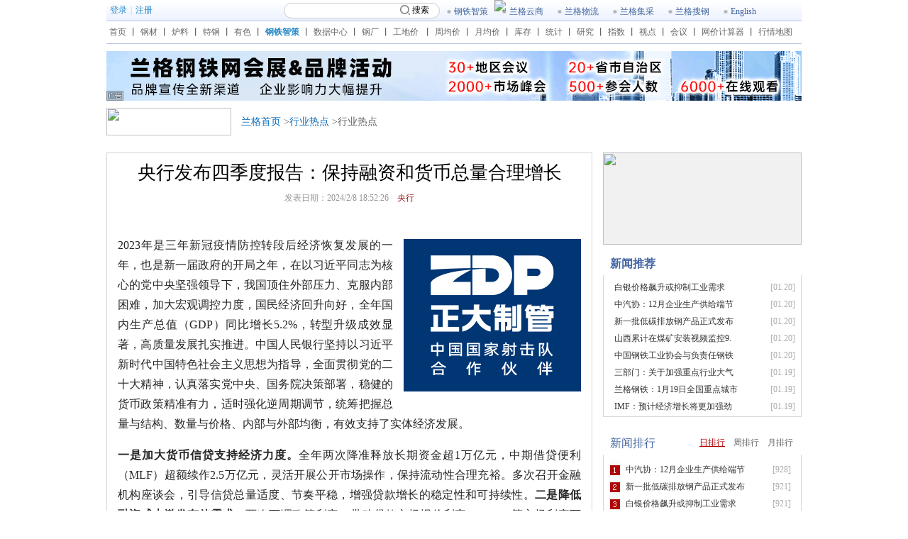

--- FILE ---
content_type: text/html
request_url: https://info.lgmi.com/html/202402/08/6481.htm
body_size: 8134
content:

<!DOCTYPE html PUBLIC "-//W3C//DTD XHTML 1.0 Transitional//EN" "http://www.w3.org/TR/xhtml1/DTD/xhtml1-transitional.dtd">
<html xmlns="http://www.w3.org/1999/xhtml">
<head>
<meta http-equiv="Content-Type" content="text/html; charset=gb2312" />
<title>央行发布四季度报告：保持融资和货币总量合理增长-兰格钢铁网</title>
<base href="https://page.lgmi.com">
<META http-equiv=Content-Type content="text/html; charset=gb2312">
<meta name="keywords" content="央行">
<meta name="description" content="央行发布四季度报告：保持融资和货币总量合理增长">
<link href="zw_style/zhengwen.css" rel="stylesheet" type="text/css" />

<SCRIPT language="javascript" src="//bancai.lgmi.com/js/public.js.js"></SCRIPT>
<SCRIPT language=Javascript src="lgmi.js"></SCRIPT>
  <!--记录首页点击15-->
<SCRIPT language=Javascript src="//www.lgmi.com/jquery-1.7.2.js"></SCRIPT>
<script type="text/javascript">
$(function () {
if(domain.indexOf('www.lgmi.com')>-1){
$.get("//web.lgmi.com/comm/countvisitor/shouyeTongji.asp?biaoshi=xw&zijibiaoji="+strinfono+"&laiyuan="+domain);}});
</script>
</head>
<body>
      
<script type="text/javascript" src="//login.lgmi.com/comm/register.js"></script>
<script language="javascript" type="text/javascript">var domain=document.referrer;var Vipurl=window.location.href; var txtqhinfono="3216481";var strcolumncode="AA9";var strcolumnname="行业热点";var strcolumncodeEX="";var strunitcode="";var strfrom="";var strinfono="3216481";var strinfocode="0";var strColumnLocation="> <a href='http://gangcai.lgmi.com/index.htm' target='_blank'>钢材</a> > <a href='http://www.lgmi.com/gangcai/gc_aa9_list.htm' target='_blank'>钢材新闻资讯</a>";</script> 
<div style="height:10px; overflow:hidden"></div>
<div id="content">
<script type="text/javascript" src="//info.lgmi.com/js/info_ggtuisong.js"></script>
<!--<script type="text/javascript" src="//page.lgmi.com/html/info_gg_top.js"></script>-->
<!--<iframe width="980" height="70" src="gg.html" scrolling="no" frameborder="0"></iframe>-->
<div class="clr"></div>
<div class="content1">
<div class="left"><a href='//www.lgmi.com/'><img src="//www.lgmi.com/images/logo_zw.gif" border="0"></a></div>
<!--<div class="center"><a href='//www.lgmi.com/'>首页</a>>行业热点>正文</div>-->
<!--<div class="center"><a href='//www.lgmi.com/'>首页</a>> <a href='http://gangcai.lgmi.com/index.htm' target='_blank'>钢材</a> > <a href='http://www.lgmi.com/gangcai/gc_aa9_list.htm' target='_blank'>钢材新闻资讯</a> >行业热点</div>-->
<div class="center">
  <!--面包屑-->
			  <a href='//www.lgmi.com' target='_blank'>兰格首页</a> ><a href='http://www.lgmi.com/gangcai/gc_AA9_list.htm' target='_blank'>行业热点</a> >行业热点 
</div>

<!--<div class="right"><form name="reportForm" method="post" action="//gangcai.lgmi.com/search_list.asp" target="_blank" onSubmit="return check('k')">
<div class="zuo">
  <input name="k" id="k" type="text" class="bd" value="" style="color:#999999;" title="请输入关键字" onfocus="checktext('k')" onblur="checktext2('k')" />
  <input type="hidden" name="qiansan" value="">
	<input type="hidden" name="xianzai" value=""></div>
<div class="you">
  <input name="suib_zx1" src="//www.lgmi.com/images/ccc.gif" type="image" />
</div>
</form></div>-->
</div>
<div class="content2"></div>
<div class="content3">
<div class="l">
<div class="zw">
<em></em>
<div class="t1">央行发布四季度报告：保持融资和货币总量合理增长 
                      </div>
<div class="t2" >
<div class="zuo" style="width:560px;">发表日期：2024/2/8 18:52:26<font color="#941518">　央行</font></div>

</div>


<div class="t3" id="uuuuuuuuuuuuu" style="font-family:'宋体'">
					
<script language="javascript" type="text/javascript" src="//page.lgmi.com/html/fudong_gg.js"></script>
&nbsp;&nbsp;&nbsp;&nbsp;<p align="" style="text-align: justify; line-height: 1.8; font-family: 宋体; font-size: 12pt; margin-top: 0px; margin-bottom: 1em; -ms-text-justify: inter-ideograph;">2023年是三年新冠疫情防控转段后经济恢复发展的一年，也是新一届政府的开局之年，在以习近平同志为核心的党中央坚强领导下，我国顶住外部压力、克服内部困难，加大宏观调控力度，国民经济回升向好，全年国内生产总值（GDP）同比增长5.2%，转型升级成效显著，高质量发展扎实推进。中国人民银行坚持以习近平新时代中国特色社会主义思想为指导，全面贯彻党的二十大精神，认真落实党中央、国务院决策部署，稳健的货币政策精准有力，适时强化逆周期调节，统筹把握总量与结构、数量与价格、内部与外部均衡，有效支持了实体经济发展。</p><p align="" style="text-align: justify; line-height: 1.8; font-family: 宋体; font-size: 12pt; margin-top: 0px; margin-bottom: 1em; -ms-text-justify: inter-ideograph;"><strong>一是加大货币信贷支持经济力度。</strong>全年两次降准释放长期资金超1万亿元，中期借贷便利（MLF）超额续作2.5万亿元，灵活开展公开市场操作，保持流动性合理充裕。多次召开金融机构座谈会，引导信贷总量适度、节奏平稳，增强贷款增长的稳定性和可持续性。<strong>二是降低融资成本激发有效需求。</strong>两次下调政策利率，带动贷款市场报价利率（LPR）等市场利率下行。发挥存款利率市场化调整机制作用，稳定银行负债成本。调整优化住房信贷政策，引导商业银行有序降低存量首套房贷利率。<strong>三是优化资金供给推动结构转型。</strong>出台金融支持民企的指导性文件，落实支持科技型企业融资行动方案；增加支农支小再贷款额度2500亿元，延续实施普惠小微贷款支持工具、碳减排支持工具，增加抵押补充贷款（PSL）额度5000亿元，引导金融资源更多流向重大战略、重点领域和薄弱环节。<strong>四是稳定汇率兼顾内外均衡。</strong>深化汇率市场化改革，适时上调跨境融资宏观审慎调节参数、下调外汇存款准备金率，发挥外汇自律机制作用，强化预期引导，调节外汇市场供求，保持人民币汇率在合理均衡水平上的基本稳定。<strong>五是处置重点领域风险保障金融稳定。</strong>加强金融风险监测评估，稳妥处置重点区域和重点机构风险。有序推进金融支持融资平台债务风险化解。强化金融稳定保障体系建设。</p><p align="" style="text-align: justify; line-height: 1.8; font-family: 宋体; font-size: 12pt; margin-top: 0px; margin-bottom: 1em; -ms-text-justify: inter-ideograph;">总体看，2023年货币政策坚持稳字当头、稳中求进，为经济回升向好营造了良好的货币金融环境。货币信贷保持合理增长，年末人民币贷款余额达237.6万亿元，广义货币（M2）、社会融资规模存量同比分别增长9.7%和9.5%；全年新增贷款22.7万亿元，同比多增1.3万亿元。信贷结构持续优化，年末普惠小微贷款和制造业中长期贷款余额同比分别增长23.5%和31.9%；民营企业贷款同比增长12.6%，较上年末高1.6个百分点。社会融资成本稳中有降，12月新发放企业贷款加权平均利率为3.75%，较上年同期低0.22个百分点，持续创有统计以来新低；新发放个人住房贷款加权平均利率为3.97%，较上年同期低0.29个百分点，超过23万亿元存量首套房贷款利率平均下调0.73个百分点，每年减少借款人利息支出约1700亿元。人民币汇率双向浮动、预期收敛，保持基本稳定，年末人民币对美元汇率收盘价为7.0920，较本轮低点升值逾3%。</p><p align="" style="text-align: justify; line-height: 1.8; font-family: 宋体; font-size: 12pt; margin-top: 0px; margin-bottom: 1em; -ms-text-justify: inter-ideograph;">我国发展仍处于重要的战略机遇期，市场空间广阔、产业体系完备、物质技术基础雄厚、人才红利不断增强，经济发展具有良好支撑，但也要看到，当前全球经济复苏动能分化，发达经济体政策调整、地缘政治冲突等不确定性上升，国内进一步推动经济回升向好需要克服一些困难挑战。综合来看，我国发展面临的有利条件强于不利因素，经济长期向好的基本趋势没有改变，要增强信心和底气。下阶段，中国人民银行将坚持以习近平新时代中国特色社会主义思想为指导，完整、准确、全面贯彻新发展理念，坚持稳中求进、以进促稳、先立后破，加快建设金融强国，优化金融服务，坚定不移走中国特色金融发展之路，推动金融高质量发展。建设现代中央银行制度，强化宏观政策逆周期和跨周期调节，坚持把金融服务实体经济作为根本宗旨，始终保持货币政策的稳健性，增强宏观政策取向一致性，持续推动经济实现质的有效提升和量的合理增长。</p><p align="" style="text-align: justify; line-height: 1.8; font-family: 宋体; font-size: 12pt; margin-top: 0px; margin-bottom: 1em; -ms-text-justify: inter-ideograph;">稳健的货币政策要灵活适度、精准有效。合理把握债券与信贷两个最大融资市场的关系，准确把握货币信贷供需规律和新特点，引导信贷合理增长、均衡投放，保持流动性合理充裕，保持社会融资规模、货币供应量同经济增长和价格水平预期目标相匹配。加强政策协调配合，有效支持促消费、稳投资、扩内需，保持物价在合理水平。持续深化利率市场化改革，进一步完善贷款市场报价利率形成机制，发挥存款利率市场化调整机制作用，促进社会综合融资成本稳中有降。发挥好货币政策工具总量和结构双重功能。支持采取债务重组等方式盘活信贷存量，提升存量贷款使用效率。坚持聚焦重点、合理适度、有进有退，做好科技金融、绿色金融、普惠金融、养老金融、数字金融五篇大文章，抓好金融支持民营经济25条举措落实，加大对保障性住房建设、“平急两用”公共基础设施建设、城中村改造的金融支持力度。坚持以市场供求为基础、参考一篮子货币进行调节、有管理的浮动汇率制度，综合施策、稳定预期，防范汇率超调风险，防止形成单边一致性预期并自我强化，保持人民币汇率在合理均衡水平上的基本稳定。持续有效防范化解重点领域风险，坚决守住不发生系统性风险的底线。</p>
           <table width="90%" style="line-height: 140%" ><tr><td colspan=2><table width='100%' border='0' cellspacing='0' cellpadding='0'><tr valign='top'><td height='1' colspan='2' align='center' valign='top' class='line_01h'><img name='koao' width='1' height='1' id='koao'></td></tr></table><table width='100%' border='0' cellspacing='0' cellpadding='0' class='bgc_gray'><tr><td width='5%' height='19' align='center'></td><td width='93%' valign='bottom'><b>附件资料</b><script src='/_js/comm/DownLoad.js'></script> </td></td></tr></table><table width='100%' border='0' cellspacing='0' cellpadding='0'><tr valign='top'><td height='1' align='center' valign='top' class='line_01h'><img name='koao' width='1' height='1' id='koao'></td></tr></table></td></tr><table width='100%' border='0' cellspacing='0' cellpadding='0'><tr><td><iframe src='https://www.lgmi.com/web/viewer.html?file=https://www.lgmi.com/download/2024/2/8/eed575d0-e1d8-4ddc-baf8-249eccd7fa38.pdf' fileurl='https://www.lgmi.com/download/2024/2/8/eed575d0-e1d8-4ddc-baf8-249eccd7fa38.pdf' width='100%' height='600'></iframe></td></tr></table></table> 
 
</div>

<div  class="t4" style=" clear: both; margin-top: 0px; line-height: 23px; height: auto">信息监督：马力 010-63967913  13811615299</div>
<div   class="t4" style=" height: auto; line-height: 23px;"> 
								免责声明：本文来源于网络，版权归原作者所有。兰格钢铁网站刊登本图文出于传递更多信息的目的，旨在为满足广大用户的信息需求而采集提供，并非广告服务性信息，如有侵权，请联系删除。更多<a href="https://www.lgmi.com/" target="_blank">钢铁价格</a>信息，请下载<a href="https://www.lgmi.com/lgmi-app/index.html" target="_blank">兰格钢铁app</a>查看
								</div>
<div style="width:690px; height:150px; clear:both;" align="center" ><img width="650px" height="145px" src="//www.lgmi.com/images/infoweixin650145.png" /></div>
	
	
</div>
<div class="ff">
<div class="f1">相关文章</div>
<div class="f2">
<ul>

<li><a href='//info.lgmi.com/html/202402/08/6479.htm' target='_balnk'>央行：2023年中国货币政策大事记</a><div>2024/2/8</div></li><li><a href='//info.lgmi.com/html/202402/08/6481.htm' target='_balnk'>央行发布四季度报告：保持融资和货币总量合理增长</a><div>2024/2/8</div></li><li><a href='//info.lgmi.com/html/202402/05/5314.htm' target='_balnk'>2024年首次降准落地 央行同日开展1000亿元逆回购</a><div>2024/2/5</div></li><li><a href='//info.lgmi.com/html/202402/05/5290.htm' target='_balnk'>超7%！国际油价大跌！多国央行将有大动作→</a><div>2024/2/5</div></li><li><a href='//info.lgmi.com/html/202402/05/5054.htm' target='_balnk'>今年央行首次降准落地 1万亿元真金白银谁将受益?</a><div>2024/2/5</div></li><li><a href='//info.lgmi.com/html/202402/02/4058.htm' target='_balnk'>英国央行继续维持5.25%的基准利率不变</a><div>2024/2/2</div></li>

</ul>
</div>
</div>
</div>
<!--右侧-->
<div class="r">

<script type="text/javascript" src="//page.lgmi.com/html/info_right.js"></script>
<!--<div style="width:280px; height:90px; background:#f1f1f1">280x90</div>
<div style="width:280px; height:10px; background:#ffffff"></div>
<div style="width:280px; height:90px; background:#f1f1f1">280x90</div>
<div style="width:280px; height:10px; background:#ffffff"></div>
<div style="width:280px; height:90px; background:#f1f1f1">280x90</div>
<div style="width:280px; height:10px; background:#ffffff"></div>
<iframe width="280" height="233" src="dy1.html" scrolling="no" frameborder="0"></iframe>
<div style="height:1px; background:#d6d6d6; width:280px; overflow:hidden;"></div>
<iframe width="280" height="900" src="dy2.asp" scrolling="no" frameborder="0"></iframe>-->
 <!--include file="info_right.asp"--> 

 
</div>
<!--右侧--> 
</div>
<div class="clr"></div>
<div class="content2"></div>

<!--baidu代码开始 -->
<script type="text/javascript">
var _bdhmProtocol = (("https:" == document.location.protocol) ? " https://" : " http://");
document.write(unescape("%3Cscript src='" + _bdhmProtocol + "hm.baidu.com/h.js%3F4df7897ce5ff84810a1a7e9a1ace8249' type='text/javascript'%3E%3C/script%3E"));
</script>
<!--baidu代码结束 -->
<!--===51统计代码开始==-->
<script charset="UTF-8" id="LA_COLLECT" src="//sdk.51.la/js-sdk-pro.min.js"></script>
<script>LA.init({ id: "JkgPpcHN2f7yKGIv", ck: "JkgPpcHN2f7yKGIv" })</script>
<!--===51统计代码结束==-->

<!--google代码开始 -->       
        <script type="text/javascript">
var gaJsHost = (("https:" == document.location.protocol) ? "https://ssl." : "http://www.");
document.write(unescape("%3Cscript src='" + gaJsHost + "google-analytics.com/ga.js' type='text/javascript'%3E%3C/script%3E"));
        </script>
        <script type="text/javascript">
try {
var pageTracker = _gat._getTracker("UA-12246714-1");
pageTracker._setDomainName(".lgmi.com");
pageTracker._trackPageview();
} catch(err) {}</script>
<iframe src='//www.lgmi.com/lgtylb.asp' scrolling='no' width='960' height='85' frameborder='0'  marginwidth='0' marginheight='0'></iframe>
    <script src='//web.lgmi.com/comm/countvisitor/newsattended.asp?id=3216481&Infosubject=央行发布四季度报告：保持融资和货币总量合理增长&columncode=AA9&infocode=0&InfoAuthor=央行&unitcode=&SecretLevel=0'></script>
</div>
        <script type="text/javascript">
try {
var pageTracker = _gat._getTracker("UA-12246714-1");
pageTracker._setDomainName(".lgmi.com");
pageTracker._trackPageview();
} catch(err) {}</script>







</body>
</html>


--- FILE ---
content_type: text/html
request_url: https://info.lgmi.com/info_ggtuisong.asp
body_size: 562
content:

<meta http-equiv="Content-Type" content="text/html;charset=gb2312" />
<style type="text/css">
body {
	margin-left: 0px;
	margin-top: 0px;
	margin-right: 0px;
	margin-bottom: 0px;
}
*{ margin-left: 0px; margin-top: 0px; list-style: none; }
ul , ol , dl{ list-style: none; padding: 0px; margin: 0px; }
.border a { border: #cccccc 1px solid; overflow: auto; float: left; }
.border a:hover { border: #22598b 1px solid; overflow: auto; float: left; }
a{color: #0D6DBA;text-decoration: none }
.clr{ clear: both; }
.content_gg{ width:980px; height:70px; background:#ffffff;}
.content_gg .g0{ position:relative; width:980px; height:70px; background:#f1f1f1; float:left; overflow:hidden;}
.content_gg .g1{ position:relative; width:240px; height:70px; background:#f1f1f1; float:left; overflow:hidden;}
.content_gg .g2{ position:relative; width:240px; height:70px; background:#ffffff; float:left; overflow:hidden; margin-left:7px;}
.content_gg .g3{ position:relative; width:240px; height:70px; background:#f1f1f1; float:right; overflow:hidden;}
/*-----------*/
.layer{ position:absolute; left:0; bottom:0; z-index:999; width:24px; height:14px; background:url(images/layer_advert.png) no-repeat center}
/*--------------*/
</style>


<div class="content_gg">




<div class=g0><a  target='_blank' href='https://meeting.lgmi.com/'><img src=https://lgmi-com.oss-cn-beijing.aliyuncs.com/www/lgmi_huiyi980x70.png border=0  width=980 height=70/></a><div class='layer'></div></div>

</div>



--- FILE ---
content_type: text/html
request_url: https://gangcai.lgmi.com/zhengwenzdgg.asp
body_size: 514
content:
<!DOCTYPE html PUBLIC "-//W3C//DTD XHTML 1.0 Transitional//EN" "http://www.w3.org/TR/xhtml1/DTD/xhtml1-transitional.dtd">
<html xmlns="http://www.w3.org/1999/xhtml">
<head>
<meta http-equiv="Content-Type" content="text/html; charset=gb2312" />
<title>正文广告</title>
<style type="text/css">
.layer{position:absolute;left:0;bottom:0;z-index:9999;width:24px;height:14px;background:url('http://www.lgmi.com/images/layer_advert.png') no-repeat center}
<!--
body {
	margin-left: 0px;
	margin-top: 0px;
	margin-right: 0px;
	margin-bottom: 0px;
}
-->
</style></head>

<body>
<table width="100%" border="0" cellspacing="0" cellpadding="0">
  <tr>
    <!--<td><img src="//www.lgmi.com/ggimg/zhengwenbcgg220x220.gif " /></td>-->
	<td style=" position:relative"><img src="//lgmi-com.oss-cn-beijing.aliyuncs.com/www/zdzg250x215.gif" /><div class="layer"></div></td>
  </tr>
</table>
</body>
</html>


--- FILE ---
content_type: text/html
request_url: https://www.lgmi.com/channel/info_right_top.asp?columncode=AA9
body_size: 3587
content:

<!DOCTYPE html PUBLIC "-//W3C//DTD XHTML 1.0 Transitional//EN" "http://www.w3.org/TR/xhtml1/DTD/xhtml1-transitional.dtd">
<html xmlns="http://www.w3.org/1999/xhtml">
<head>
<meta http-equiv="Content-Type" content="text/html; charset=gb2312" />
</head>

<style type="text/css">
*{ margin-left: 0px; margin-top: 0px; list-style: none; }
ul , ol , dl{ list-style: none; padding: 0px; margin: 0px; }

.border a { border: #cccccc 1px solid; overflow: auto; float: left; }

.border a:hover { border: #22598b 1px solid; overflow: auto; float: left; }

a{color: #0D6DBA;text-decoration: none }

.clr{ clear: both; }
.box222{width:280px; height: auto; clear:both; border-bottom:#d6d6d6 1px solid;}

.box222 .title{width:280px; height:33px; background:url(//www.lgmi.com/images/zxzw_01.gif) no-repeat;overflow:hidden;}

.box222 .title h2{height:33px; font-size:16px;font-family:"Microsoft Yahei"; text-align:left; padding-left:10px; line-height:33px; color:#4566a4; float:left; margin:0px; overflow:hidden;}

.box222 .title h2 a{color:#4566a4; }

.box222 .title h6{float: right;font-size:12px;font-weight: normal;line-height: 33px;text-align: right;  margin:0px; padding-right:5px;}

.box222 .title h6 a{ color:#2c6dad;}

.box222 .main5{width:278px;border:#d6d6d6 1px solid; border-top:none; padding:0px;*width:280px;height:199px;*height:200px;}

.box222 .main5 .wk{width:275px; }

.box222 .main5 .wk ul{ padding-top:5px;*padding-top:2px;}

.box222 .main5 .wk ul li{  clear:both;font-size:12px;line-height:24px; width:270px; padding-left:3px; height:24px;*line-height:22px;*height:22px; overflow:hidden; float:left;}

.box222 .main5 .wk ul li a{ color:#333333; padding-left:12px; background:url(//www.lgmi.com/images/line0830-2.gif) no-repeat left;float:left; text-decoration:none;}

.box222 .main5 .wk ul li div{ float:right; padding-right:3px; color:#aaaaaa; margin:0px;}

.box222 .main5 .wk ul li a:hover{ color:#bc0404; }
</style>
</head>

<body>
<DIV class="box222">
<DIV class="title">
<H2>新闻推荐</H2>
<H6></H6></DIV>
<DIV class="main5">
<DIV class="wk">
<UL>
<li><a href='//info.lgmi.com/html/202601/20/4851.htm' title='白银价格飙升或抑制工业需求' target=_blank>白银价格飙升或抑制工业需求</a><div>[01.20]</div></li><li><a href='//info.lgmi.com/html/202601/20/4842.htm' title='中汽协：12月企业生产供给端节奏放缓 乘用车销量环比同比均呈现小幅下降' target=_blank>中汽协：12月企业生产供给端节</a><div>[01.20]</div></li><li><a href='//info.lgmi.com/html/202601/20/4841.htm' title='新一批低碳排放钢产品正式发布 中国钢铁减碳步伐再加速' target=_blank>新一批低碳排放钢产品正式发布</a><div>[01.20]</div></li><li><a href='//info.lgmi.com/html/202601/20/4840.htm' title='山西累计在煤矿安装视频监控9.6万路' target=_blank>山西累计在煤矿安装视频监控9.</a><div>[01.20]</div></li><li><a href='//info.lgmi.com/html/202601/20/4839.htm' title='中国钢铁工业协会与负责任钢铁签署互操作性合作谅解备忘录 推动关键共识的可操作性落地' target=_blank>中国钢铁工业协会与负责任钢铁</a><div>[01.20]</div></li><li><a href='//info.lgmi.com/html/202601/19/4837.htm' title='三部门：关于加强重点行业大气环境绩效分级管理的指导意见' target=_blank>三部门：关于加强重点行业大气</a><div>[01.19]</div></li><li><a href='//info.lgmi.com/html/202601/19/4833.htm' title='兰格钢铁：1月19日全国重点城市钢材成交量较上个交易日下降' target=_blank>兰格钢铁：1月19日全国重点城市</a><div>[01.19]</div></li><li><a href='//info.lgmi.com/html/202601/19/4831.htm' title='IMF：预计经济增长将更加强劲 今年全球经济的增长速度将超过此前的预期' target=_blank>IMF：预计经济增长将更加强劲 </a><div>[01.19]</div></li>
<!--  <LI><A title=11月22日唐山中小螺线厂建材库存小幅下滑 
  href="//gangchang.lgmi.com/html/201311/22/4370.htm" 
  target=_blank>11月22日唐山中小螺线厂建材库</A>
  <DIV>[11.22]</DIV></LI>-->
  </UL>
  </DIV>
  </DIV>
  </DIV>
  </body>
</html>
  

--- FILE ---
content_type: text/html
request_url: https://info.lgmi.com/info_right.htm
body_size: 3585
content:

<meta http-equiv="Content-Type" content="text/html; charset=gb2312" />
<style type="text/css">
*{ margin-left: 0px; margin-top: 0px; list-style: none; }
ul , ol , dl{ list-style: none; padding: 0px; margin: 0px; }

.border a { border: #cccccc 1px solid; overflow: auto; float: left; }

.border a:hover { border: #22598b 1px solid; overflow: auto; float: left; }

a{color: #0D6DBA;text-decoration: none }

.clr{ clear: both; }

.box2{width:280px; height:auto; margin-top:10px; clear:both;}

.box2 .title{width:280px; height:33px; background:url(//www.lgmi.com/images/zxzw_01.gif) no-repeat;overflow:hidden;}

.box2 .title .hh1{height:33px; font-size:16px;font-family:"Microsoft Yahei"; text-align:left; padding-left:10px; line-height:33px; color:#4566a4; float:left;}

.box2 .title .hh1 a{color:#4566a4; }

.box2 .title .hh2{float: right; width:150px; height:33px; line-height:33px;}

.box2 .main6{width:278px;*width:280px; height:260px;border:#d6d6d6 1px solid; border-top:none; background:url(//www.lgmi.com/images/ph.jpg) top center no-repeat;}

.box2 .main6 .wk{width:270px; height:220px; margin:0px auto;}

.box2 .main6 .wk ul{ padding:9px 5px; *padding:11px 5px; _padding:9px 5px;}

.box2 .main6 .wk ul li{  clear:both;font-size:12px;line-height:24px; }

.box2 .main6 .wk ul li a{ color:#333333; padding-left:22px; float:left; }

.box2 .main6 .wk ul li div{ float:right; padding-right:5px; color:#aaaaaa;}

.box2 .main6 .wk ul li a:hover{ color:#bc0404;}



.box3{width:280px; height:auto; clear:both; margin-top:10px;}

.box3 .title{width:280px; height:33px; background:url(//www.lgmi.com/images/zxzw_01.gif) no-repeat;overflow:hidden;}

.box3 .title h2{height:33px; font-size:16px;font-family:"Microsoft Yahei"; text-align:left; padding-left:10px; line-height:33px; color:#4566a4; float:left;}

.box3 .title h2 a{color:#4566a4; }

.box3 .title h6{float: right;font-size:12px;font-weight: normal;line-height: 33px;padding-right: 5px;text-align: right;}

.box3 .title h6 a{ color:#2c6dad;}

.box3 .main88{ height:275px;border:#d6d6d6 1px solid; border-top:none;}

.box3 .main88 ul{ padding:0px 0px;}

.box3 .main88 ul li{ width:138px; height:135px; float:left;}

.box3 .main88 ul li .c1{ width:120px; height:80px; padding:8px;}

.box3 .main88 ul li .c1 img{ width:120px; height:80px;}

.box3 .main88 ul li .c2{ height:16px; text-align:center; font-size:12px; color:#0078b6; line-height:16px; width:138px; margin:0px auto;}

.box3 .main88 ul li .c3{ height:16px; text-align:center; font-size:12px; color:#474747; line-height:16px;width:138px; margin:0px auto;}






.box4{width:280px; height:auto; margin-top:10px; clear:both;}

.box4 .title{width:280px; height:33px; background:url(//www.lgmi.com/images/zxzw_01.gif) no-repeat;overflow:hidden;}

.box4 .title .hh1{height:33px; font-size:16px;font-family:"Microsoft Yahei"; text-align:left; padding-left:10px; line-height:33px; color:#4566a4; float:left;}

.box4 .title .hh1 a{color:#4566a4; }

.box4 .title .hh2{float: right; width:180px; height:33px; line-height:33px;}

.box4 .main6{width:278px; *width:280px;height:auto;border:#d6d6d6 1px solid; border-top:none;}

.box4 .main6 .wk{width:270px; height:220px; margin:0px auto;}

.box4 .main6 .wk ul{ padding:0 5px; }

.box4 .main6 .wk ul li{  clear:both;font-size:12px;line-height:24px; }

.box4 .main6 .wk ul li a{ color:#333333; padding-left:12px; background:url(//www.lgmi.com/images/line0830-2.gif) no-repeat left;float:left; }

.box4 .main6 .wk ul li div{ float:right; padding-right:5px; color:#aaaaaa;}

.box4 .main6 .wk ul li a:hover{ color:#bc0404;}

.a-on { font-weight: normal; FLOAT: left; WIDTH: 48px; CURSOR: pointer;line-height: 33px; text-align: center; color: #b20000; height:33px;display: inline;font-size:12px; text-decoration:underline;}

.a-off { FLOAT: left; WIDTH: 48px;  CURSOR: pointer; line-height:33px;text-align: center;color: #616161; height: 33px;display: inline;font-size:12px; font-weight:normal;}

.a-on a , .a-on a:hover{
	color: #b20000;text-decoration:underline;
}
.a-off a , .a-off a:hover{
	 color: #616161;
}





.b-on { font-weight: normal; FLOAT: left; WIDTH: 60px; CURSOR: pointer;line-height: 33px; text-align: center; color: #b20000; height:33px;display: inline;font-size:12px;text-decoration:underline; }

.b-off { FLOAT: left; WIDTH: 60px;  CURSOR: pointer; line-height:33px;text-align: center;color: #616161; height: 33px;display: inline;font-size:12px; font-weight:normal;}

.b-on a , .b-on a:hover{
	color: #b20000;text-decoration:underline;
}
.b-off a , .b-off a:hover{
	 color: #616161;
}
</style>
</head>

<SCRIPT language="javascript" src="//lgbancai.lgmi.com/js/public.js.js"></SCRIPT>
 
  <div class="box2">
    <div class="title">
  <div class="hh1"><a>新闻排行</a></div>
  <div class="hh2">
<span class="a-on" id="tab01_btn0" onmouseover="tabit('tab01',0,3,'a-')"><a>日排行</a></span>
<span class="a-off" id="tab01_btn1" onmouseover="tabit('tab01',1,3,'a-')"><a>周排行</a></span>
<span class="a-off" id="tab01_btn2" onmouseover="tabit('tab01',2,3,'a-')"><a>月排行</a></span>
</div></div>
<div class="main6">
<div class="wk">
  <div id="tab01_div0" style="display: block;">
  <ul>
<li><a href='//info.lgmi.com/html/202601/20/4842.htm' target=_blank>中汽协：12月企业生产供给端节</a><div>[928]</div></li><li><a href='//info.lgmi.com/html/202601/20/4841.htm' target=_blank>新一批低碳排放钢产品正式发布</a><div>[921]</div></li><li><a href='//info.lgmi.com/html/202601/20/4851.htm' target=_blank>白银价格飙升或抑制工业需求</a><div>[921]</div></li><li><a href='//info.lgmi.com/html/202601/20/4839.htm' target=_blank>中国钢铁工业协会与负责任钢铁</a><div>[921]</div></li><li><a href='//info.lgmi.com/html/202601/20/4840.htm' target=_blank>山西累计在煤矿安装视频监控9.</a><div>[914]</div></li><li><a href='//info.lgmi.com/html/202601/19/4833.htm' target=_blank>兰格钢铁：1月19日全国重点城市</a><div>[879]</div></li>
</ul>
  </div>
    <div id="tab01_div1" style="display:none;">
  <ul>
<li><a href='//info.lgmi.com/html/202601/15/3929.htm' target=_blank>兰格点评：2026年货币“适度宽</a><div>[6902]</div></li><li><a href='//info.lgmi.com/html/202601/16/4360.htm' target=_blank>兰格预测：供给强需求弱 钢市弱</a><div>[4984]</div></li><li><a href='//info.lgmi.com/html/202601/14/3597.htm' target=_blank>兰格研究：欧盟碳关税实施对中</a><div>[4459]</div></li><li><a href='//info.lgmi.com/html/202601/14/3490.htm' target=_blank>兰格研究：2026年开局我国钢材</a><div>[4396]</div></li><li><a href='//info.lgmi.com/html/202601/16/4331.htm' target=_blank>楼市新政接续出台 打造购房交易</a><div>[4193]</div></li><li><a href='//info.lgmi.com/html/202601/16/4305.htm' target=_blank>工程进度不断刷新 全国铁路建设</a><div>[4193]</div></li><li><a href='//info.lgmi.com/html/202601/16/4339.htm' target=_blank>中国人民银行将推八项措施加大</a><div>[4179]</div></li><li><a href='//info.lgmi.com/html/202601/16/4367.htm' target=_blank>金融监管总局：推动城市房地产</a><div>[4172]</div></li><li><a href='//info.lgmi.com/html/202601/16/4225.htm' target=_blank>焦煤期权在大商所挂牌上市</a><div>[4144]</div></li><li><a href='//info.lgmi.com/html/202601/15/3938.htm' target=_blank>兰格点评：结构性货币政策赋能</a><div>[4144]</div></li>
</ul>
  </div>
  <div id="tab01_div2" style="display:none;">
  <ul>
<li><a href='//info.lgmi.com/html/202601/15/3929.htm' target=_blank>兰格点评：2026年货币“适度宽</a><div>[6902]</div></li><li><a href='//info.lgmi.com/html/202601/09/2185.htm' target=_blank>兰格预测：预期现实碰撞不断 钢</a><div>[5215]</div></li><li><a href='//info.lgmi.com/html/202601/16/4360.htm' target=_blank>兰格预测：供给强需求弱 钢市弱</a><div>[4984]</div></li><li><a href='//info.lgmi.com/html/202512/26/8319.htm' target=_blank>兰格预测：淡季供需双弱 钢市震</a><div>[4893]</div></li><li><a href='//info.lgmi.com/html/202601/12/2339.htm' target=_blank>兰格研究：2026年开年钢企盈利</a><div>[4662]</div></li><li><a href='//info.lgmi.com/html/202512/31/9703.htm' target=_blank>多部门：到2030年 废钢铁、废纸</a><div>[4557]</div></li><li><a href='//info.lgmi.com/html/202601/08/1762.htm' target=_blank>兰格点评：钢市或将面临“预期</a><div>[4536]</div></li><li><a href='//info.lgmi.com/html/202512/25/7684.htm' target=_blank>中金研究：预计2026年基建投资</a><div>[4536]</div></li><li><a href='//info.lgmi.com/html/202512/27/8416.htm' target=_blank>【钢铁利润】1-11月黑色金属冶</a><div>[4522]</div></li><li><a href='//info.lgmi.com/html/202512/26/8393.htm' target=_blank>工信部：2026年要深入整治“内</a><div>[4515]</div></li>
</ul>
  </div>
  </div>
</div>
  </div>
<!--  <div class="box3">
  
  <img width="280px" height="130px" src="//www.lgmi.com/images/weixinapp280130.png" />
  </div>-->
  <div class="box4">
    <div class="title">
  <div class="hh1"><a href="//gangchang.lgmi.com/" target="_blank">钢厂信息</a></div>
  <div class="hh2">
<span class="b-on" id="tab02_btn0" onmouseover="tabit('tab02',0,3,'b-')"><a href="//gangchang.lgmi.com/gc_FF8A1_list.htm" target="_blank">钢厂调价</a></span>
<span class="b-off" id="tab02_btn1" onmouseover="tabit('tab02',1,3,'b-')"><a href="//gangchang.lgmi.com/gc_FF9_list.htm" target="_blank">钢厂调查</a></span>
<span class="b-off" id="tab02_btn2" onmouseover="tabit('tab02',2,3,'b-')"><a href="//gangchang.lgmi.com/gc_FF8A2_list.htm" target="_blank">价格政策</a></span>
</div></div>
<div class="main6">
<div class="wk">
  <div id="tab02_div0" style="display: block;">
  <ul>
<li><a href='http://xingcai.lgmi.com/html/202601/20/4873.htm' title='1月20日唐山永强角钢出厂价格平稳' target=_blank>1月20日唐山永强角钢出厂价格平</a><div>[01.20]</div></li><li><a href='http://xingcai.lgmi.com/html/202601/20/4866.htm' title='1月20日唐山瑞兴钢厂槽钢调价信息' target=_blank>1月20日唐山瑞兴钢厂槽钢调价信</a><div>[01.20]</div></li><li><a href='http://xingcai.lgmi.com/html/202601/20/4864.htm' title='1月20日唐山瑞兴钢厂工字钢调价信息' target=_blank>1月20日唐山瑞兴钢厂工字钢调价</a><div>[01.20]</div></li><li><a href='http://xingcai.lgmi.com/html/202601/20/4863.htm' title='1月20日唐山金瑞城钢厂H型钢调价信息' target=_blank>1月20日唐山金瑞城钢厂H型钢调</a><div>[01.20]</div></li><li><a href='http://bancai.lgmi.com/html/202601/20/4859.htm' title='1月20日山西晋钢板材类出厂价格' target=_blank>1月20日山西晋钢板材类出厂价格</a><div>[01.20]</div></li><li><a href='http://xingcai.lgmi.com/html/202601/20/4857.htm' title='1月20日唐山盛财钢厂槽钢调价信息' target=_blank>1月20日唐山盛财钢厂槽钢调价信</a><div>[01.20]</div></li><li><a href='http://jiancai.lgmi.com/html/202601/20/4858.htm' title='1月20日山西晋钢建筑钢材出厂价格' target=_blank>1月20日山西晋钢建筑钢材出厂价</a><div>[01.20]</div></li><li><a href='http://xingcai.lgmi.com/html/202601/20/4856.htm' title='1月20日唐山盛财钢厂角钢出厂价格' target=_blank>1月20日唐山盛财钢厂角钢出厂价</a><div>[01.20]</div></li><li><a href='http://xingcai.lgmi.com/html/202601/20/4855.htm' title='1月20日唐山电力钢厂槽钢调价信息' target=_blank>1月20日唐山电力钢厂槽钢调价信</a><div>[01.20]</div></li>
</ul>
  </div>
    <div id="tab02_div1" style="display:none;">
  <ul>
<li><a href='http://guancai.lgmi.com/html/202601/19/4820.htm' title='1月19日山东地区重点无缝钢管厂日成交统计' target=_blank>1月19日山东地区重点无缝钢管厂</a><div>[01.19]</div></li><li><a href='http://bancai.lgmi.com/html/202601/19/4796.htm' title='兰格调研：1月19日津冀地区中厚板厂接单' target=_blank>兰格调研：1月19日津冀地区中厚</a><div>[01.19]</div></li><li><a href='http://xingcai.lgmi.com/html/202601/19/4748.htm' title='兰格调研：19日唐山型钢调坯企业出货统计' target=_blank>兰格调研：19日唐山型钢调坯企</a><div>[01.19]</div></li><li><a href='http://guancai.lgmi.com/html/202601/16/4406.htm' title='1月16日山东地区重点无缝钢管厂日成交统计' target=_blank>1月16日山东地区重点无缝钢管厂</a><div>[01.16]</div></li><li><a href='http://bancai.lgmi.com/html/202601/16/4381.htm' title='兰格调研：1月16日津冀地区中厚板厂接单' target=_blank>兰格调研：1月16日津冀地区中厚</a><div>[01.16]</div></li><li><a href='http://gangchang.lgmi.com/html/202601/16/4387.htm' title='兰格调研：钢绞线生产及库存情况（1.12-1.16）' target=_blank>兰格调研：钢绞线生产及库存情</a><div>[01.16]</div></li><li><a href='http://gangchang.lgmi.com/html/202601/16/4387.htm' title='兰格调研：钢绞线生产及库存情况（1.12-1.16）' target=_blank>兰格调研：钢绞线生产及库存情</a><div>[01.16]</div></li><li><a href='http://guancai.lgmi.com/html/202601/16/4347.htm' title='兰格调研：钢管成本利润监测（1月16日）' target=_blank>兰格调研：钢管成本利润监测（</a><div>[01.16]</div></li><li><a href='http://xingcai.lgmi.com/html/202601/16/4340.htm' title='兰格调研：16日唐山型钢调坯企业出货统计' target=_blank>兰格调研：16日唐山型钢调坯企</a><div>[01.16]</div></li>
</ul>
  </div>
  <div id="tab02_div2" style="display:none;">
  <ul>
<li><a href='http://bancai.lgmi.com/html/202601/19/4818.htm' title='2026年1月19日华北中厚板流通指数' target=_blank>2026年1月19日华北中厚板流通指</a><div>[01.19]</div></li><li><a href='http://bancai.lgmi.com/html/202601/19/4624.htm' title='2026年1月19日天津中厚板流通指数' target=_blank>2026年1月19日天津中厚板流通指</a><div>[01.19]</div></li><li><a href='http://bancai.lgmi.com/html/202601/16/4372.htm' title='2026年1月16日华北中厚板流通指数' target=_blank>2026年1月16日华北中厚板流通指</a><div>[01.16]</div></li><li><a href='http://bancai.lgmi.com/html/202601/16/4195.htm' title='2026年1月16日天津中厚板流通指数' target=_blank>2026年1月16日天津中厚板流通指</a><div>[01.16]</div></li><li><a href='http://bancai.lgmi.com/html/202601/15/3956.htm' title='2026年1月15日华北中厚板流通指数' target=_blank>2026年1月15日华北中厚板流通指</a><div>[01.15]</div></li><li><a href='http://bancai.lgmi.com/html/202601/15/3803.htm' title='2026年1月15日天津中厚板流通指数' target=_blank>2026年1月15日天津中厚板流通指</a><div>[01.15]</div></li><li><a href='http://bancai.lgmi.com/html/202601/14/3541.htm' title='2026年1月14日华北中厚板流通指数' target=_blank>2026年1月14日华北中厚板流通指</a><div>[01.14]</div></li><li><a href='http://bancai.lgmi.com/html/202601/14/3415.htm' title='2026年1月14日天津中厚板流通指数' target=_blank>2026年1月14日天津中厚板流通指</a><div>[01.14]</div></li><li><a href='http://bancai.lgmi.com/html/202601/13/3002.htm' title='2026年1月13日华北中厚板流通指数' target=_blank>2026年1月13日华北中厚板流通指</a><div>[01.13]</div></li>
</ul>
  </div>
  </div>
</div>
  </div>
 

  <!--==============================================================================================================-->
  <!--<div class="box3">
  <div class="title">
  <h2><a href="//renwu.lgmi.com/" target="_blank">高端访谈</a></h2>
  <h6><a href="//renwu.lgmi.com/" target="_blank">更多</a>&raquo;</h6></div>
  <div class="main88">
  <ul>
<li><div class='c1'><a href='http://renwu.lgmi.com/html/202307/20/1097.htm' title='从卖钢筋到卖黄金  多元化经营破局致胜' target=_blank><img src='//www.lgmi.com/download/2023/7/20/f9c9bfd2-c4c0-4c73-998c-d85c4091f577.jpg' width='120' height='80' border='0'></a></div><div class='c2'><a href='http://renwu.lgmi.com/html/202307/20/1097.htm' target=_blank title=''></a></div><div class='c3'><a href='http://renwu.lgmi.com/html/202307/20/1097.htm' target=_blank title='从卖钢筋到卖黄金  多元化经营破局致胜'>从卖钢筋到卖黄金  多</a></div></li><li><div class='c1'><a href='http://renwu.lgmi.com/html/202303/31/0699.htm' title='德行合一深耕钢市，继往开来再创新高' target=_blank><img src='//www.lgmi.com/download/2023/10/25/d80ba0e1-8d41-4621-963e-70c3054e641f.jpg' width='120' height='80' border='0'></a></div><div class='c2'><a href='http://renwu.lgmi.com/html/202303/31/0699.htm' target=_blank title='访济南鲁中德诚物资有限公司总经理 高其友'>高其友</a></div><div class='c3'><a href='http://renwu.lgmi.com/html/202303/31/0699.htm' target=_blank title='德行合一深耕钢市，继往开来再创新高'>德行合一深耕钢市，继</a></div></li><li><div class='c1'><a href='http://renwu.lgmi.com/html/202303/10/1166.htm' title='以诚信为基，赴百年之梦' target=_blank><img src='//www.lgmi.com/download/2023/3/10/2a0bce22-dff2-41bb-86d9-584c6338490d.jpg' width='120' height='80' border='0'></a></div><div class='c2'><a href='http://renwu.lgmi.com/html/202303/10/1166.htm' target=_blank title='访济南恒顺源物资有限公司董事长  彭树国'>彭树国</a></div><div class='c3'><a href='http://renwu.lgmi.com/html/202303/10/1166.htm' target=_blank title='以诚信为基，赴百年之梦'>以诚信为基，赴百年之</a></div></li><li><div class='c1'><a href='http://renwu.lgmi.com/html/202301/18/0295.htm' title='召招致胜 稳健前行' target=_blank><img src='//www.lgmi.com/download/2023/10/25/3fc17e11-6c51-417a-8cdd-d93e39acfd97.jpg' width='120' height='80' border='0'></a></div><div class='c2'><a href='http://renwu.lgmi.com/html/202301/18/0295.htm' target=_blank title='访北京正铭伦商贸有限公司总经理 王召'> 王召</a></div><div class='c3'><a href='http://renwu.lgmi.com/html/202301/18/0295.htm' target=_blank title='召招致胜 稳健前行'>召招致胜 稳健前行</a></div></li> 

  </ul>
  </div>
  </div> -->
  
<!--      <div class="box3">
<script language="javascript" type="text/javascript" src="http://service.dreamine.com/slot/393b4d57-9ec6-4320-be6c-04bfd7f2928a"></script>
  </div>-->
  
  
  


--- FILE ---
content_type: text/css
request_url: https://page.lgmi.com/zw_style/zhengwen.css
body_size: 2109
content:
*{ margin-left: 0px; margin-top: 0px; list-style: none; }

ul , ol , dl{ list-style: none; padding: 0px; margin: 0px; }

.clr{ clear: both; }

.bd {
	height: 20px;
	width: 126px;
	border:0px;
	background-color: #ffffff;
	border:#d6d6d6 1px solid;
}
  /*-----------*/
.layer{ position:absolute; left:0; bottom:0; z-index:999; width:24px; height:14px; background:url(//www.lgmi.com/images/layer_advert.png) no-repeat center}
/*--------------*/

body{ font-size: 12px; font-family: Arial, Helvetica, sans-serif; color: #333333; margin: 0px; padding: 0px;font-family: Tahoma;}

a{color: #0D6DBA;text-decoration: none }

a:hover{ color: #BC0404;text-decoration: underline; }

.line{ background: url(../image/line_h.gif) repeat-x; height: 1px; margin: 5px 0px; overflow: hidden; }

.line1{ background: url(../image/line_hu.gif) repeat-x; height: 1px; margin: 3px 0px; overflow: hidden; }

h6 a{color:#0c4f96}

h6{color:#0c4f96}

em{ clear:both; overflow:hidden; height:10px; display:block;}

/********图片定义********/
img { border: none; width:100%;display: block;margin: 0 auto;}

.border img { border: #ffffff 1px solid; overflow: auto; float: left; }

.border a { border: #cccccc 1px solid; overflow: auto; float: left; }

.border a:hover { border: #22598b 1px solid; overflow: auto; float: left; }

/********ICON********/
.icon{ background: url(../image/temp.gif)  no-repeat; width: 13px; height: 13px; padding-left: 15px; }

/*******以上通用******/
/********盒子********/
#page{ width: 980px; margin: auto; position:relative;}


/*************/
#nav{ width: 980px; margin-top:10px; height: 61px; }
/*************/

.msg a{ color: #636363; }

.msg a:hover{ color: #BC0404; }			

/*************/

h1 , h2 , h3{
	font-size:14px;
}
/*************/


#content{width:980px; margin:0px auto;}

#content .content1{ clear:both; margin-top:10px; width:980px; height:39px;}

#content .content1 .left{width:176px; height:39px; float:left; overflow:hidden;}

#content .content1 .left img{width:176px; height:39px;}

#content .content1 .center{width:630px; height:39px; float:left; margin-left:14px; font-size:14px;font-family:"Microsoft Yahei"; color:#5e5e5e; text-align:left; line-height:39px;}

#content .content1 .right{width:160px; height:39px; float:right; overflow:hidden; }

#content .content1 .right .zuo{  width:128px;height:auto; float:left; margin-top:5px;}

#content .content1 .right .you{  width:27;height:22px; float:left;margin-top:5px;*margin-top:6px;}

#content .content1 .right .you img{  width:27;height:22px; border:0px; }


#content .content2{ clear:both;width:980px; height:14px; background:url(//www.lgmi.com/images/bg-1111.gif) repeat-x;}

#content .content3{ clear:both;width:980px; margin-top:10px;}

#content .content3 .l{width:685px; float:left;}

#content .content3 .l .zw{width:683px; height:auto; border:#d6d6d6 1px solid;}

#content .content3 .l .zw .t1{width:653px; margin:0px auto;  font-size:26px;font-family:"Microsoft Yahei"; color:#000000; text-align:center; }

#content .content3 .l .zw .t2{width:560px; height:36px;margin:0px auto; text-align:center;}
#content .content3 .l .zw .new_t2{width:560px; height:36px;margin:0px auto;line-height:36px; font-size:12px; font-size:16px; padding-left:25px; font-weight:bold}

#content .content3 .l .zw .t5{width:510px; height:36px;margin:0px auto;height:36px;  font-size:12px; text-align:center; color:#969696;}

#content .content3 .l .zw .t2 .zuo{width:260px; height:36px; float:left; line-height:36px; font-size:12px; text-align:center; color:#969696;}

#content .content3 .l .zw .t2 .you{width:300px; height:36px; float:right; overflow:hidden;}

#content .content3 .l .zw .t3{width:653px; height:auto;margin:0px auto; line-height:25px; text-align:left; font-size:14px; color:#252525; padding:10px;}

#content .content3 .l .zw .t3 table{margin: 0 auto;width: 90%; text-align:center;}

#content .content3 .l .zw .t4{width:653px; height:36px;margin:0px auto;line-height:36px; font-size:12px; text-align:left; color:#969696;}


#content .content3 .l .tt{width:683px; height:66px; border:#d6d6d6 1px solid; border-top:none;}

#content .content3 .l .tt .nr{width:620px; height:50px; margin:0px auto;}


#content .content3 .l .ee{width:683px;height:182px; border-bottom:#2b2b2b 1px dashed;}

#content .content3 .l .ee .e1{ width:683px; height:38px; line-height:38px; text-align:left; font-size:18px;font-family:"Microsoft Yahei"; color:#000000; margin-left:5px; clear:both;}

#content .content3 .l .ee .e2{ width:620px; height:140px; margin:0px auto;}

#content .content3 .l .ee .e2 ul{ padding:0px;}

#content .content3 .l .ee .e2 ul li{ width:150px; height:150px;float:left;}

#content .content3 .l .ee .e2 ul li .x1{ width:82; height:78px; overflow:hidden; padding-left:30px;}

#content .content3 .l .ee .e2 ul li .x1 img{width:82px; height:78px;}

#content .content3 .l .ee .e2 ul li .x2{ width:150px; height:22px; text-align:center; font-size:12px; font-weight:bold; color:#0078b6; line-height:22px;}

#content .content3 .l .ee .e2 ul li .x3{ width:150px; height:22px; text-align:center; font-size:12px; font-weight: normal; color:#666666; line-height:22px;}

#content .content3 .l .ee .e2 ul li .x3 a{color:#666666;}

#content .content3 .l .ff{width:683px;height:auto;}

#content .content3 .l .ff .f1{ width:683px; height:38px; line-height:38px; text-align:left; font-size:18px;font-family:"Microsoft Yahei"; color:#000000; margin-left:5px; clear:both;}

#content .content3 .l .ff .f2{ width:683px; height:auto; margin:0px auto;}

#content .content3 .l .ff .f2 ul{ padding:0 5px 0 5px;}

#content .content3 .l .ff .f2 li{ font-size:14px;line-height:26px; clear:both;}

#content .content3 .l .ff .f2 ul li a{ color:#333333; padding-left:12px; background:url(//www.lgmi.com/images/line0830-1.gif) no-repeat left;float:left;}

#content .content3 .l .ff .f2 ul li div{ float:left; padding-left:15px; color:#aaaaaa; font-size:12px;}

#content .content3 .l .ff .f2 ul li a:hover{ color:#bc0404;}

#content .content3 .r{width:280px; float:right;}

#content .content3 .r .box1{width:280px; height:auto;}

#content .content3 .r .box1 .title{width:280px; height:33px; background:url(//www.lgmi.com/images/zxzw_01.gif) no-repeat;overflow:hidden;}

#content .content3 .r .box1 .title h2{height:33px; font-size:16px;font-family:"Microsoft Yahei"; text-align:left; padding-left:10px; line-height:33px; color:#4566a4; float:left;}

#content .content3 .r .box1 .title h2 a{color:#4566a4; }

#content .content3 .r .box1 .title h6{float: right;font-size:12px;font-weight: normal;line-height: 33px;padding-right: 5px;text-align: right;}

#content .content3 .r .box1 .title h6 a{ color:#2c6dad;}

#content .content3 .r .box1 .main5{width:278px; height:auto;border:#d6d6d6 1px solid; border-top:none;}

#content .content3 .r .box1 .main5 .wk{width:270px; height:220px; margin:0px auto;}

#content .content3 .r .box1 .main5 .wk ul{ padding:0 5px; }

#content .content3 .r .box1 .main5 .wk ul li{  clear:both;font-size:12px;line-height:24px; }

#content .content3 .r .box1 .main5 .wk ul li a{ color:#333333; padding-left:12px; background:url(//www.lgmi.com/images/line0830-2.gif) no-repeat left;float:left; }

#content .content3 .r .box1 .main5 .wk ul li div{ float:right; padding-right:5px; color:#aaaaaa;}

#content .content3 .r .box1 .main5 .wk ul li a:hover{ color:#bc0404;}



#content .content3 .r .box2{width:280px; height:auto; margin-top:10px; clear:both;}

#content .content3 .r .box2 .title{width:280px; height:33px; background:url(//www.lgmi.com/images/zxzw_01.gif) no-repeat;overflow:hidden;}

#content .content3 .r .box2 .title .hh1{height:33px; font-size:16px;font-family:"Microsoft Yahei"; text-align:left; padding-left:10px; line-height:33px; color:#4566a4; float:left;}

#content .content3 .r .box2 .title .hh1 a{color:#4566a4; }

#content .content3 .r .box2 .title .hh2{float: right; width:150px; height:33px; line-height:33px;}

#content .content3 .r .box2 .main6{width:278px; height:260px;border:#d6d6d6 1px solid; border-top:none; background:url(//www.lgmi.com/images/ph.jpg) top center no-repeat;}

#content .content3 .r .box2 .main6 .wk{width:270px; height:220px; margin:0px auto;}

#content .content3 .r .box2 .main6 .wk ul{ padding:9px 5px; *padding:11px 5px; _padding:9px 5px;}

#content .content3 .r .box2 .main6 .wk ul li{  clear:both;font-size:12px;line-height:24px; }

#content .content3 .r .box2 .main6 .wk ul li a{ color:#333333; padding-left:22px; float:left; }

#content .content3 .r .box2 .main6 .wk ul li div{ float:right; padding-right:5px; color:#aaaaaa;}

#content .content3 .r .box2 .main6 .wk ul li a:hover{ color:#bc0404;}



#content .content3 .r .box3{width:280px; height:auto; clear:both; margin-top:10px;}

#content .content3 .r .box3 .title{width:280px; height:33px; background:url(//www.lgmi.com/images/zxzw_01.gif) no-repeat;overflow:hidden;}

#content .content3 .r .box3 .title h2{height:33px; font-size:16px;font-family:"Microsoft Yahei"; text-align:left; padding-left:10px; line-height:33px; color:#4566a4; float:left;}

#content .content3 .r .box3 .title h2 a{color:#4566a4; }

#content .content3 .r .box3 .title h6{float: right;font-size:12px;font-weight: normal;line-height: 33px;padding-right: 5px;text-align: right;}

#content .content3 .r .box3 .title h6 a{ color:#2c6dad;}

#content .content3 .r .box3 .main88{ height:275px;border:#d6d6d6 1px solid; border-top:none;}

#content .content3 .r .box3 .main88 ul{ padding:0px 0px;}

#content .content3 .r .box3 .main88 ul li{ width:138px; height:135px; float:left;}

#content .content3 .r .box3 .main88 ul li .c1{ width:120px; height:80px; padding:8px;}

#content .content3 .r .box3 .main88 ul li .c1 img{ width:120px; height:80px;}

#content .content3 .r .box3 .main88 ul li .c2{ height:16px; text-align:center; font-size:12px; color:#0078b6; line-height:16px; width:138px; margin:0px auto;}

#content .content3 .r .box3 .main88 ul li .c3{ height:16px; text-align:center; font-size:12px; color:#474747; line-height:16px;width:138px; margin:0px auto;}






#content .content3 .r .box4{width:280px; height:auto; margin-top:10px; clear:both;}

#content .content3 .r .box4 .title{width:280px; height:33px; background:url(//www.lgmi.com/images/zxzw_01.gif) no-repeat;overflow:hidden;}

#content .content3 .r .box4 .title .hh1{height:33px; font-size:16px;font-family:"Microsoft Yahei"; text-align:left; padding-left:10px; line-height:33px; color:#4566a4; float:left;}

#content .content3 .r .box4 .title .hh1 a{color:#4566a4; }

#content .content3 .r .box4 .title .hh2{float: right; width:180px; height:33px; line-height:33px;}

#content .content3 .r .box4 .main6{width:278px; height:auto;border:#d6d6d6 1px solid; border-top:none;}

#content .content3 .r .box4 .main6 .wk{width:270px; height:220px; margin:0px auto;}

#content .content3 .r .box4 .main6 .wk ul{ padding:0 5px; }

#content .content3 .r .box4 .main6 .wk ul li{  clear:both;font-size:12px;line-height:24px; }

#content .content3 .r .box4 .main6 .wk ul li a{ color:#333333; padding-left:12px; background:url(//www.lgmi.com/images/line0830-2.gif) no-repeat left;float:left; }

#content .content3 .r .box4 .main6 .wk ul li div{ float:right; padding-right:5px; color:#aaaaaa;}

#content .content3 .r .box4 .main6 .wk ul li a:hover{ color:#bc0404;}


#content .content_gg{width:980px; height:60px; background:#ffffff; margin-top:10px;}

/********************/
.a-on { font-weight: normal; FLOAT: left; WIDTH: 48px; CURSOR: pointer;line-height: 33px; text-align: center; color: #b20000; height:33px;display: inline;font-size:12px; text-decoration:underline;}

.a-off { FLOAT: left; WIDTH: 48px;  CURSOR: pointer; line-height:33px;text-align: center;color: #616161; height: 33px;display: inline;font-size:12px; font-weight:normal;}

.a-on a , .a-on a:hover{
	color: #b20000;text-decoration:underline;
}
.a-off a , .a-off a:hover{
	 color: #616161;
}





.b-on { font-weight: normal; FLOAT: left; WIDTH: 60px; CURSOR: pointer;line-height: 33px; text-align: center; color: #b20000; height:33px;display: inline;font-size:12px;text-decoration:underline; }

.b-off { FLOAT: left; WIDTH: 60px;  CURSOR: pointer; line-height:33px;text-align: center;color: #616161; height: 33px;display: inline;font-size:12px; font-weight:normal;}

.b-on a , .b-on a:hover{
	color: #b20000;text-decoration:underline;
}
.b-off a , .b-off a:hover{
	 color: #616161;
}

a.dh6:link {
	color: #ffffff;
		text-decoration: none;
		font-size:12px;
		line-height:150%;
}
a.dh6:visited {
	color: #ffffff;
		text-decoration: none;
				font-size:12px;
}

a.dh6:active {
	color: #ffffff;
		text-decoration: underline;
				font-size:12px;
}
a.dh6:hover {
	color: #ffff00;
	text-decoration: none;
					font-size:12px;}
.h16{ color:#0a43f4;
font-family:"Times New Roman", Times, serif;
font-size:14px;}
	
				


--- FILE ---
content_type: application/javascript
request_url: https://page.lgmi.com/html/info_right.js
body_size: 632
content:
var strcolumncode

//239*60

document.writeln("<div style=\"width:280px; height:130px;position:relative; background:#f1f1f1\"><img width=\"280px\" height=\"130px\" src=\"//www.lgmi.com/ggimg/app_280x130.gif\" /><div class='layer'></div></div>");
document.writeln("<div style=\"width:280px; height:10px; background:#ffffff\"></div>");
switch (strcolumncode)
	{
		case "AA9":
/*document.writeln("<div style=\"width:280px; height:90px; background:#f1f1f1\">280x90</div>");
document.writeln("<div style=\"width:280px; height:10px; background:#ffffff\"></div>");
document.writeln("<div style=\"width:280px; height:90px; background:#f1f1f1\">280x90</div>");
document.writeln("<div style=\"width:280px; height:10px; background:#ffffff\"></div>");
document.writeln("<div style=\"width:280px; height:90px; background:#f1f1f1\">280x90</div>");
document.writeln("<div style=\"width:280px; height:10px; background:#ffffff\"></div>");*/
		break;
		default:
/*document.writeln("<div style=\"width:280px; height:90px; background:#f1f1f1\">280x90</div>");
document.writeln("<div style=\"width:280px; height:10px; background:#ffffff\"></div>");
document.writeln("<div style=\"width:280px; height:90px; background:#f1f1f1\">280x90</div>");
document.writeln("<div style=\"width:280px; height:10px; background:#ffffff\"></div>");
document.writeln("<div style=\"width:280px; height:90px; background:#f1f1f1\">280x90</div>");
document.writeln("<div style=\"width:280px; height:10px; background:#ffffff\"></div>");*/
		break;
	}

//document.writeln("<iframe width=\"280\" height=\"180\" src=\"//gangcai.lgmi.com/scroll.asp\" scrolling=\"no\" frameborder=\"0\"></iframe>");
//document.writeln("<div style=\"width:280px; height:10px; background:#ffffff\"></div>");
document.writeln("<iframe width=\"280\" height=\"233\" src=\"//www.lgmi.com/channel/info_right_top.asp?columncode="+strcolumncode+"\" scrolling=\"no\" frameborder=\"0\"></iframe>");
document.writeln("<div style=\"width:280px; height:10px; background:#ffffff\"></div>");
//document.writeln("<div style=\"width:280px; height:130px;position:relative; background:#f1f1f1\"><a href=\"http://www.bjkxs.com/\" target=\"_blank\"><img src=//www.lgmi.com/ggimg/bjkxs280x130.gif width=280 height=130 border='0' /></a><div class='layer'></div></div>");任务号27144北京凯旋亿达商贸有限公司文章内广告去掉
//document.writeln("<div style=\"width:280px; height:10px; background:#ffffff\"></div>");
//document.writeln("<div style=\"width:280px; height:130px; background:#f1f1f1\"><img width=\"280px\" height=\"130px\" src=\"//www.lgmi.com/images/weixinapp280130.png\" /></div>");
//document.writeln("<div style=\"height:1px; background:#d6d6d6; width:280px; overflow:hidden;\"></div>");

document.writeln("<iframe width=\"280\" height=\"1200\" src=\"//info.lgmi.com/info_right.htm\" scrolling=\"no\" frameborder=\"0\"></iframe>");



--- FILE ---
content_type: application/javascript
request_url: https://info.lgmi.com/js/info_ggtuisong.js
body_size: 280
content:
var theurl="<iframe src=\"//info.lgmi.com/info_ggtuisong.asp\" width=\"980\" height='70' scrolling='no' frameborder='0'></iframe>"

var abc = window.location.href;
var strcolumncode;
if(abc.indexOf("youse.lgmi.com")>0)
{
    theurl = "<iframe src=\"//info.lgmi.com/info_ggtuisong_APPGuanggao.asp\" width=\"980\" height='70' scrolling='no' frameborder='0'></iframe>"
}

//if(abc.indexOf("guancai.lgmi.com")>0)
//{
//	theurl="<iframe src=\"//info.lgmi.com/info_ggtuisong_hhh.asp?type=guancai\" width=\"980\" height='70' scrolling='no' frameborder='0'></iframe>"
//}
//if(abc.indexOf("bancai.lgmi.com")>0)
//{
//	theurl="<iframe src=\"//info.lgmi.com/info_ggtuisong_hhh.asp?type=bancai\" width=\"980\" height='70' scrolling='no' frameborder='0'></iframe>"
//}
if(abc.indexOf("jiancai.lgmi.com")>0)
{
    theurl = "<iframe src=\"//info.lgmi.com/info_ggtuisong_BJJC.asp\" width=\"980\" height='70' scrolling='no' frameborder='0'></iframe>"
}
//if(abc.indexOf("xingcai.lgmi.com")>0)
//{
//	theurl="<iframe src=\"//info.lgmi.com/info_ggtuisong_hhh.asp?type=xingcai\" width=\"980\" height='70' scrolling='no' frameborder='0'></iframe>"
//}
//if(abc.indexOf("tudu.lgmi.com")>0)
//{
//	theurl="<iframe src=\"//info.lgmi.com/info_ggtuisong_hhh.asp?type=tudu\" width=\"980\" height='70' scrolling='no' frameborder='0'></iframe>"
//}
//if(abc.indexOf("tegang.lgmi.com")>0)
//{
//	theurl="<iframe src=\"//info.lgmi.com/info_ggtuisong_hhh.asp?type=tegang\" width=\"980\" height='70' scrolling='no' frameborder='0'></iframe>"
//}
document.writeln(theurl);
